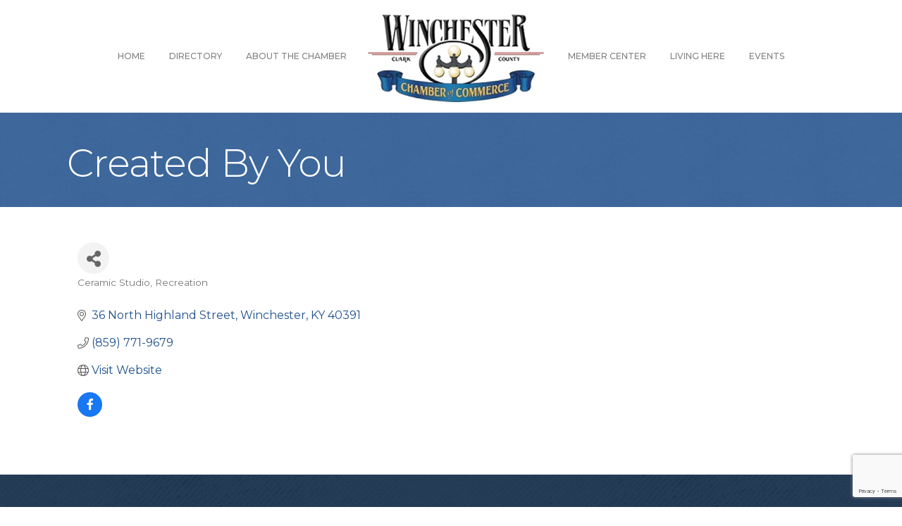

--- FILE ---
content_type: text/html; charset=utf-8
request_url: https://www.google.com/recaptcha/enterprise/anchor?ar=1&k=6LfI_T8rAAAAAMkWHrLP_GfSf3tLy9tKa839wcWa&co=aHR0cHM6Ly9idXNpbmVzcy53aW5jaGVzdGVya3ljaGFtYmVyLmNvbTo0NDM.&hl=en&v=N67nZn4AqZkNcbeMu4prBgzg&size=invisible&anchor-ms=20000&execute-ms=30000&cb=qeut01wy92a9
body_size: 48833
content:
<!DOCTYPE HTML><html dir="ltr" lang="en"><head><meta http-equiv="Content-Type" content="text/html; charset=UTF-8">
<meta http-equiv="X-UA-Compatible" content="IE=edge">
<title>reCAPTCHA</title>
<style type="text/css">
/* cyrillic-ext */
@font-face {
  font-family: 'Roboto';
  font-style: normal;
  font-weight: 400;
  font-stretch: 100%;
  src: url(//fonts.gstatic.com/s/roboto/v48/KFO7CnqEu92Fr1ME7kSn66aGLdTylUAMa3GUBHMdazTgWw.woff2) format('woff2');
  unicode-range: U+0460-052F, U+1C80-1C8A, U+20B4, U+2DE0-2DFF, U+A640-A69F, U+FE2E-FE2F;
}
/* cyrillic */
@font-face {
  font-family: 'Roboto';
  font-style: normal;
  font-weight: 400;
  font-stretch: 100%;
  src: url(//fonts.gstatic.com/s/roboto/v48/KFO7CnqEu92Fr1ME7kSn66aGLdTylUAMa3iUBHMdazTgWw.woff2) format('woff2');
  unicode-range: U+0301, U+0400-045F, U+0490-0491, U+04B0-04B1, U+2116;
}
/* greek-ext */
@font-face {
  font-family: 'Roboto';
  font-style: normal;
  font-weight: 400;
  font-stretch: 100%;
  src: url(//fonts.gstatic.com/s/roboto/v48/KFO7CnqEu92Fr1ME7kSn66aGLdTylUAMa3CUBHMdazTgWw.woff2) format('woff2');
  unicode-range: U+1F00-1FFF;
}
/* greek */
@font-face {
  font-family: 'Roboto';
  font-style: normal;
  font-weight: 400;
  font-stretch: 100%;
  src: url(//fonts.gstatic.com/s/roboto/v48/KFO7CnqEu92Fr1ME7kSn66aGLdTylUAMa3-UBHMdazTgWw.woff2) format('woff2');
  unicode-range: U+0370-0377, U+037A-037F, U+0384-038A, U+038C, U+038E-03A1, U+03A3-03FF;
}
/* math */
@font-face {
  font-family: 'Roboto';
  font-style: normal;
  font-weight: 400;
  font-stretch: 100%;
  src: url(//fonts.gstatic.com/s/roboto/v48/KFO7CnqEu92Fr1ME7kSn66aGLdTylUAMawCUBHMdazTgWw.woff2) format('woff2');
  unicode-range: U+0302-0303, U+0305, U+0307-0308, U+0310, U+0312, U+0315, U+031A, U+0326-0327, U+032C, U+032F-0330, U+0332-0333, U+0338, U+033A, U+0346, U+034D, U+0391-03A1, U+03A3-03A9, U+03B1-03C9, U+03D1, U+03D5-03D6, U+03F0-03F1, U+03F4-03F5, U+2016-2017, U+2034-2038, U+203C, U+2040, U+2043, U+2047, U+2050, U+2057, U+205F, U+2070-2071, U+2074-208E, U+2090-209C, U+20D0-20DC, U+20E1, U+20E5-20EF, U+2100-2112, U+2114-2115, U+2117-2121, U+2123-214F, U+2190, U+2192, U+2194-21AE, U+21B0-21E5, U+21F1-21F2, U+21F4-2211, U+2213-2214, U+2216-22FF, U+2308-230B, U+2310, U+2319, U+231C-2321, U+2336-237A, U+237C, U+2395, U+239B-23B7, U+23D0, U+23DC-23E1, U+2474-2475, U+25AF, U+25B3, U+25B7, U+25BD, U+25C1, U+25CA, U+25CC, U+25FB, U+266D-266F, U+27C0-27FF, U+2900-2AFF, U+2B0E-2B11, U+2B30-2B4C, U+2BFE, U+3030, U+FF5B, U+FF5D, U+1D400-1D7FF, U+1EE00-1EEFF;
}
/* symbols */
@font-face {
  font-family: 'Roboto';
  font-style: normal;
  font-weight: 400;
  font-stretch: 100%;
  src: url(//fonts.gstatic.com/s/roboto/v48/KFO7CnqEu92Fr1ME7kSn66aGLdTylUAMaxKUBHMdazTgWw.woff2) format('woff2');
  unicode-range: U+0001-000C, U+000E-001F, U+007F-009F, U+20DD-20E0, U+20E2-20E4, U+2150-218F, U+2190, U+2192, U+2194-2199, U+21AF, U+21E6-21F0, U+21F3, U+2218-2219, U+2299, U+22C4-22C6, U+2300-243F, U+2440-244A, U+2460-24FF, U+25A0-27BF, U+2800-28FF, U+2921-2922, U+2981, U+29BF, U+29EB, U+2B00-2BFF, U+4DC0-4DFF, U+FFF9-FFFB, U+10140-1018E, U+10190-1019C, U+101A0, U+101D0-101FD, U+102E0-102FB, U+10E60-10E7E, U+1D2C0-1D2D3, U+1D2E0-1D37F, U+1F000-1F0FF, U+1F100-1F1AD, U+1F1E6-1F1FF, U+1F30D-1F30F, U+1F315, U+1F31C, U+1F31E, U+1F320-1F32C, U+1F336, U+1F378, U+1F37D, U+1F382, U+1F393-1F39F, U+1F3A7-1F3A8, U+1F3AC-1F3AF, U+1F3C2, U+1F3C4-1F3C6, U+1F3CA-1F3CE, U+1F3D4-1F3E0, U+1F3ED, U+1F3F1-1F3F3, U+1F3F5-1F3F7, U+1F408, U+1F415, U+1F41F, U+1F426, U+1F43F, U+1F441-1F442, U+1F444, U+1F446-1F449, U+1F44C-1F44E, U+1F453, U+1F46A, U+1F47D, U+1F4A3, U+1F4B0, U+1F4B3, U+1F4B9, U+1F4BB, U+1F4BF, U+1F4C8-1F4CB, U+1F4D6, U+1F4DA, U+1F4DF, U+1F4E3-1F4E6, U+1F4EA-1F4ED, U+1F4F7, U+1F4F9-1F4FB, U+1F4FD-1F4FE, U+1F503, U+1F507-1F50B, U+1F50D, U+1F512-1F513, U+1F53E-1F54A, U+1F54F-1F5FA, U+1F610, U+1F650-1F67F, U+1F687, U+1F68D, U+1F691, U+1F694, U+1F698, U+1F6AD, U+1F6B2, U+1F6B9-1F6BA, U+1F6BC, U+1F6C6-1F6CF, U+1F6D3-1F6D7, U+1F6E0-1F6EA, U+1F6F0-1F6F3, U+1F6F7-1F6FC, U+1F700-1F7FF, U+1F800-1F80B, U+1F810-1F847, U+1F850-1F859, U+1F860-1F887, U+1F890-1F8AD, U+1F8B0-1F8BB, U+1F8C0-1F8C1, U+1F900-1F90B, U+1F93B, U+1F946, U+1F984, U+1F996, U+1F9E9, U+1FA00-1FA6F, U+1FA70-1FA7C, U+1FA80-1FA89, U+1FA8F-1FAC6, U+1FACE-1FADC, U+1FADF-1FAE9, U+1FAF0-1FAF8, U+1FB00-1FBFF;
}
/* vietnamese */
@font-face {
  font-family: 'Roboto';
  font-style: normal;
  font-weight: 400;
  font-stretch: 100%;
  src: url(//fonts.gstatic.com/s/roboto/v48/KFO7CnqEu92Fr1ME7kSn66aGLdTylUAMa3OUBHMdazTgWw.woff2) format('woff2');
  unicode-range: U+0102-0103, U+0110-0111, U+0128-0129, U+0168-0169, U+01A0-01A1, U+01AF-01B0, U+0300-0301, U+0303-0304, U+0308-0309, U+0323, U+0329, U+1EA0-1EF9, U+20AB;
}
/* latin-ext */
@font-face {
  font-family: 'Roboto';
  font-style: normal;
  font-weight: 400;
  font-stretch: 100%;
  src: url(//fonts.gstatic.com/s/roboto/v48/KFO7CnqEu92Fr1ME7kSn66aGLdTylUAMa3KUBHMdazTgWw.woff2) format('woff2');
  unicode-range: U+0100-02BA, U+02BD-02C5, U+02C7-02CC, U+02CE-02D7, U+02DD-02FF, U+0304, U+0308, U+0329, U+1D00-1DBF, U+1E00-1E9F, U+1EF2-1EFF, U+2020, U+20A0-20AB, U+20AD-20C0, U+2113, U+2C60-2C7F, U+A720-A7FF;
}
/* latin */
@font-face {
  font-family: 'Roboto';
  font-style: normal;
  font-weight: 400;
  font-stretch: 100%;
  src: url(//fonts.gstatic.com/s/roboto/v48/KFO7CnqEu92Fr1ME7kSn66aGLdTylUAMa3yUBHMdazQ.woff2) format('woff2');
  unicode-range: U+0000-00FF, U+0131, U+0152-0153, U+02BB-02BC, U+02C6, U+02DA, U+02DC, U+0304, U+0308, U+0329, U+2000-206F, U+20AC, U+2122, U+2191, U+2193, U+2212, U+2215, U+FEFF, U+FFFD;
}
/* cyrillic-ext */
@font-face {
  font-family: 'Roboto';
  font-style: normal;
  font-weight: 500;
  font-stretch: 100%;
  src: url(//fonts.gstatic.com/s/roboto/v48/KFO7CnqEu92Fr1ME7kSn66aGLdTylUAMa3GUBHMdazTgWw.woff2) format('woff2');
  unicode-range: U+0460-052F, U+1C80-1C8A, U+20B4, U+2DE0-2DFF, U+A640-A69F, U+FE2E-FE2F;
}
/* cyrillic */
@font-face {
  font-family: 'Roboto';
  font-style: normal;
  font-weight: 500;
  font-stretch: 100%;
  src: url(//fonts.gstatic.com/s/roboto/v48/KFO7CnqEu92Fr1ME7kSn66aGLdTylUAMa3iUBHMdazTgWw.woff2) format('woff2');
  unicode-range: U+0301, U+0400-045F, U+0490-0491, U+04B0-04B1, U+2116;
}
/* greek-ext */
@font-face {
  font-family: 'Roboto';
  font-style: normal;
  font-weight: 500;
  font-stretch: 100%;
  src: url(//fonts.gstatic.com/s/roboto/v48/KFO7CnqEu92Fr1ME7kSn66aGLdTylUAMa3CUBHMdazTgWw.woff2) format('woff2');
  unicode-range: U+1F00-1FFF;
}
/* greek */
@font-face {
  font-family: 'Roboto';
  font-style: normal;
  font-weight: 500;
  font-stretch: 100%;
  src: url(//fonts.gstatic.com/s/roboto/v48/KFO7CnqEu92Fr1ME7kSn66aGLdTylUAMa3-UBHMdazTgWw.woff2) format('woff2');
  unicode-range: U+0370-0377, U+037A-037F, U+0384-038A, U+038C, U+038E-03A1, U+03A3-03FF;
}
/* math */
@font-face {
  font-family: 'Roboto';
  font-style: normal;
  font-weight: 500;
  font-stretch: 100%;
  src: url(//fonts.gstatic.com/s/roboto/v48/KFO7CnqEu92Fr1ME7kSn66aGLdTylUAMawCUBHMdazTgWw.woff2) format('woff2');
  unicode-range: U+0302-0303, U+0305, U+0307-0308, U+0310, U+0312, U+0315, U+031A, U+0326-0327, U+032C, U+032F-0330, U+0332-0333, U+0338, U+033A, U+0346, U+034D, U+0391-03A1, U+03A3-03A9, U+03B1-03C9, U+03D1, U+03D5-03D6, U+03F0-03F1, U+03F4-03F5, U+2016-2017, U+2034-2038, U+203C, U+2040, U+2043, U+2047, U+2050, U+2057, U+205F, U+2070-2071, U+2074-208E, U+2090-209C, U+20D0-20DC, U+20E1, U+20E5-20EF, U+2100-2112, U+2114-2115, U+2117-2121, U+2123-214F, U+2190, U+2192, U+2194-21AE, U+21B0-21E5, U+21F1-21F2, U+21F4-2211, U+2213-2214, U+2216-22FF, U+2308-230B, U+2310, U+2319, U+231C-2321, U+2336-237A, U+237C, U+2395, U+239B-23B7, U+23D0, U+23DC-23E1, U+2474-2475, U+25AF, U+25B3, U+25B7, U+25BD, U+25C1, U+25CA, U+25CC, U+25FB, U+266D-266F, U+27C0-27FF, U+2900-2AFF, U+2B0E-2B11, U+2B30-2B4C, U+2BFE, U+3030, U+FF5B, U+FF5D, U+1D400-1D7FF, U+1EE00-1EEFF;
}
/* symbols */
@font-face {
  font-family: 'Roboto';
  font-style: normal;
  font-weight: 500;
  font-stretch: 100%;
  src: url(//fonts.gstatic.com/s/roboto/v48/KFO7CnqEu92Fr1ME7kSn66aGLdTylUAMaxKUBHMdazTgWw.woff2) format('woff2');
  unicode-range: U+0001-000C, U+000E-001F, U+007F-009F, U+20DD-20E0, U+20E2-20E4, U+2150-218F, U+2190, U+2192, U+2194-2199, U+21AF, U+21E6-21F0, U+21F3, U+2218-2219, U+2299, U+22C4-22C6, U+2300-243F, U+2440-244A, U+2460-24FF, U+25A0-27BF, U+2800-28FF, U+2921-2922, U+2981, U+29BF, U+29EB, U+2B00-2BFF, U+4DC0-4DFF, U+FFF9-FFFB, U+10140-1018E, U+10190-1019C, U+101A0, U+101D0-101FD, U+102E0-102FB, U+10E60-10E7E, U+1D2C0-1D2D3, U+1D2E0-1D37F, U+1F000-1F0FF, U+1F100-1F1AD, U+1F1E6-1F1FF, U+1F30D-1F30F, U+1F315, U+1F31C, U+1F31E, U+1F320-1F32C, U+1F336, U+1F378, U+1F37D, U+1F382, U+1F393-1F39F, U+1F3A7-1F3A8, U+1F3AC-1F3AF, U+1F3C2, U+1F3C4-1F3C6, U+1F3CA-1F3CE, U+1F3D4-1F3E0, U+1F3ED, U+1F3F1-1F3F3, U+1F3F5-1F3F7, U+1F408, U+1F415, U+1F41F, U+1F426, U+1F43F, U+1F441-1F442, U+1F444, U+1F446-1F449, U+1F44C-1F44E, U+1F453, U+1F46A, U+1F47D, U+1F4A3, U+1F4B0, U+1F4B3, U+1F4B9, U+1F4BB, U+1F4BF, U+1F4C8-1F4CB, U+1F4D6, U+1F4DA, U+1F4DF, U+1F4E3-1F4E6, U+1F4EA-1F4ED, U+1F4F7, U+1F4F9-1F4FB, U+1F4FD-1F4FE, U+1F503, U+1F507-1F50B, U+1F50D, U+1F512-1F513, U+1F53E-1F54A, U+1F54F-1F5FA, U+1F610, U+1F650-1F67F, U+1F687, U+1F68D, U+1F691, U+1F694, U+1F698, U+1F6AD, U+1F6B2, U+1F6B9-1F6BA, U+1F6BC, U+1F6C6-1F6CF, U+1F6D3-1F6D7, U+1F6E0-1F6EA, U+1F6F0-1F6F3, U+1F6F7-1F6FC, U+1F700-1F7FF, U+1F800-1F80B, U+1F810-1F847, U+1F850-1F859, U+1F860-1F887, U+1F890-1F8AD, U+1F8B0-1F8BB, U+1F8C0-1F8C1, U+1F900-1F90B, U+1F93B, U+1F946, U+1F984, U+1F996, U+1F9E9, U+1FA00-1FA6F, U+1FA70-1FA7C, U+1FA80-1FA89, U+1FA8F-1FAC6, U+1FACE-1FADC, U+1FADF-1FAE9, U+1FAF0-1FAF8, U+1FB00-1FBFF;
}
/* vietnamese */
@font-face {
  font-family: 'Roboto';
  font-style: normal;
  font-weight: 500;
  font-stretch: 100%;
  src: url(//fonts.gstatic.com/s/roboto/v48/KFO7CnqEu92Fr1ME7kSn66aGLdTylUAMa3OUBHMdazTgWw.woff2) format('woff2');
  unicode-range: U+0102-0103, U+0110-0111, U+0128-0129, U+0168-0169, U+01A0-01A1, U+01AF-01B0, U+0300-0301, U+0303-0304, U+0308-0309, U+0323, U+0329, U+1EA0-1EF9, U+20AB;
}
/* latin-ext */
@font-face {
  font-family: 'Roboto';
  font-style: normal;
  font-weight: 500;
  font-stretch: 100%;
  src: url(//fonts.gstatic.com/s/roboto/v48/KFO7CnqEu92Fr1ME7kSn66aGLdTylUAMa3KUBHMdazTgWw.woff2) format('woff2');
  unicode-range: U+0100-02BA, U+02BD-02C5, U+02C7-02CC, U+02CE-02D7, U+02DD-02FF, U+0304, U+0308, U+0329, U+1D00-1DBF, U+1E00-1E9F, U+1EF2-1EFF, U+2020, U+20A0-20AB, U+20AD-20C0, U+2113, U+2C60-2C7F, U+A720-A7FF;
}
/* latin */
@font-face {
  font-family: 'Roboto';
  font-style: normal;
  font-weight: 500;
  font-stretch: 100%;
  src: url(//fonts.gstatic.com/s/roboto/v48/KFO7CnqEu92Fr1ME7kSn66aGLdTylUAMa3yUBHMdazQ.woff2) format('woff2');
  unicode-range: U+0000-00FF, U+0131, U+0152-0153, U+02BB-02BC, U+02C6, U+02DA, U+02DC, U+0304, U+0308, U+0329, U+2000-206F, U+20AC, U+2122, U+2191, U+2193, U+2212, U+2215, U+FEFF, U+FFFD;
}
/* cyrillic-ext */
@font-face {
  font-family: 'Roboto';
  font-style: normal;
  font-weight: 900;
  font-stretch: 100%;
  src: url(//fonts.gstatic.com/s/roboto/v48/KFO7CnqEu92Fr1ME7kSn66aGLdTylUAMa3GUBHMdazTgWw.woff2) format('woff2');
  unicode-range: U+0460-052F, U+1C80-1C8A, U+20B4, U+2DE0-2DFF, U+A640-A69F, U+FE2E-FE2F;
}
/* cyrillic */
@font-face {
  font-family: 'Roboto';
  font-style: normal;
  font-weight: 900;
  font-stretch: 100%;
  src: url(//fonts.gstatic.com/s/roboto/v48/KFO7CnqEu92Fr1ME7kSn66aGLdTylUAMa3iUBHMdazTgWw.woff2) format('woff2');
  unicode-range: U+0301, U+0400-045F, U+0490-0491, U+04B0-04B1, U+2116;
}
/* greek-ext */
@font-face {
  font-family: 'Roboto';
  font-style: normal;
  font-weight: 900;
  font-stretch: 100%;
  src: url(//fonts.gstatic.com/s/roboto/v48/KFO7CnqEu92Fr1ME7kSn66aGLdTylUAMa3CUBHMdazTgWw.woff2) format('woff2');
  unicode-range: U+1F00-1FFF;
}
/* greek */
@font-face {
  font-family: 'Roboto';
  font-style: normal;
  font-weight: 900;
  font-stretch: 100%;
  src: url(//fonts.gstatic.com/s/roboto/v48/KFO7CnqEu92Fr1ME7kSn66aGLdTylUAMa3-UBHMdazTgWw.woff2) format('woff2');
  unicode-range: U+0370-0377, U+037A-037F, U+0384-038A, U+038C, U+038E-03A1, U+03A3-03FF;
}
/* math */
@font-face {
  font-family: 'Roboto';
  font-style: normal;
  font-weight: 900;
  font-stretch: 100%;
  src: url(//fonts.gstatic.com/s/roboto/v48/KFO7CnqEu92Fr1ME7kSn66aGLdTylUAMawCUBHMdazTgWw.woff2) format('woff2');
  unicode-range: U+0302-0303, U+0305, U+0307-0308, U+0310, U+0312, U+0315, U+031A, U+0326-0327, U+032C, U+032F-0330, U+0332-0333, U+0338, U+033A, U+0346, U+034D, U+0391-03A1, U+03A3-03A9, U+03B1-03C9, U+03D1, U+03D5-03D6, U+03F0-03F1, U+03F4-03F5, U+2016-2017, U+2034-2038, U+203C, U+2040, U+2043, U+2047, U+2050, U+2057, U+205F, U+2070-2071, U+2074-208E, U+2090-209C, U+20D0-20DC, U+20E1, U+20E5-20EF, U+2100-2112, U+2114-2115, U+2117-2121, U+2123-214F, U+2190, U+2192, U+2194-21AE, U+21B0-21E5, U+21F1-21F2, U+21F4-2211, U+2213-2214, U+2216-22FF, U+2308-230B, U+2310, U+2319, U+231C-2321, U+2336-237A, U+237C, U+2395, U+239B-23B7, U+23D0, U+23DC-23E1, U+2474-2475, U+25AF, U+25B3, U+25B7, U+25BD, U+25C1, U+25CA, U+25CC, U+25FB, U+266D-266F, U+27C0-27FF, U+2900-2AFF, U+2B0E-2B11, U+2B30-2B4C, U+2BFE, U+3030, U+FF5B, U+FF5D, U+1D400-1D7FF, U+1EE00-1EEFF;
}
/* symbols */
@font-face {
  font-family: 'Roboto';
  font-style: normal;
  font-weight: 900;
  font-stretch: 100%;
  src: url(//fonts.gstatic.com/s/roboto/v48/KFO7CnqEu92Fr1ME7kSn66aGLdTylUAMaxKUBHMdazTgWw.woff2) format('woff2');
  unicode-range: U+0001-000C, U+000E-001F, U+007F-009F, U+20DD-20E0, U+20E2-20E4, U+2150-218F, U+2190, U+2192, U+2194-2199, U+21AF, U+21E6-21F0, U+21F3, U+2218-2219, U+2299, U+22C4-22C6, U+2300-243F, U+2440-244A, U+2460-24FF, U+25A0-27BF, U+2800-28FF, U+2921-2922, U+2981, U+29BF, U+29EB, U+2B00-2BFF, U+4DC0-4DFF, U+FFF9-FFFB, U+10140-1018E, U+10190-1019C, U+101A0, U+101D0-101FD, U+102E0-102FB, U+10E60-10E7E, U+1D2C0-1D2D3, U+1D2E0-1D37F, U+1F000-1F0FF, U+1F100-1F1AD, U+1F1E6-1F1FF, U+1F30D-1F30F, U+1F315, U+1F31C, U+1F31E, U+1F320-1F32C, U+1F336, U+1F378, U+1F37D, U+1F382, U+1F393-1F39F, U+1F3A7-1F3A8, U+1F3AC-1F3AF, U+1F3C2, U+1F3C4-1F3C6, U+1F3CA-1F3CE, U+1F3D4-1F3E0, U+1F3ED, U+1F3F1-1F3F3, U+1F3F5-1F3F7, U+1F408, U+1F415, U+1F41F, U+1F426, U+1F43F, U+1F441-1F442, U+1F444, U+1F446-1F449, U+1F44C-1F44E, U+1F453, U+1F46A, U+1F47D, U+1F4A3, U+1F4B0, U+1F4B3, U+1F4B9, U+1F4BB, U+1F4BF, U+1F4C8-1F4CB, U+1F4D6, U+1F4DA, U+1F4DF, U+1F4E3-1F4E6, U+1F4EA-1F4ED, U+1F4F7, U+1F4F9-1F4FB, U+1F4FD-1F4FE, U+1F503, U+1F507-1F50B, U+1F50D, U+1F512-1F513, U+1F53E-1F54A, U+1F54F-1F5FA, U+1F610, U+1F650-1F67F, U+1F687, U+1F68D, U+1F691, U+1F694, U+1F698, U+1F6AD, U+1F6B2, U+1F6B9-1F6BA, U+1F6BC, U+1F6C6-1F6CF, U+1F6D3-1F6D7, U+1F6E0-1F6EA, U+1F6F0-1F6F3, U+1F6F7-1F6FC, U+1F700-1F7FF, U+1F800-1F80B, U+1F810-1F847, U+1F850-1F859, U+1F860-1F887, U+1F890-1F8AD, U+1F8B0-1F8BB, U+1F8C0-1F8C1, U+1F900-1F90B, U+1F93B, U+1F946, U+1F984, U+1F996, U+1F9E9, U+1FA00-1FA6F, U+1FA70-1FA7C, U+1FA80-1FA89, U+1FA8F-1FAC6, U+1FACE-1FADC, U+1FADF-1FAE9, U+1FAF0-1FAF8, U+1FB00-1FBFF;
}
/* vietnamese */
@font-face {
  font-family: 'Roboto';
  font-style: normal;
  font-weight: 900;
  font-stretch: 100%;
  src: url(//fonts.gstatic.com/s/roboto/v48/KFO7CnqEu92Fr1ME7kSn66aGLdTylUAMa3OUBHMdazTgWw.woff2) format('woff2');
  unicode-range: U+0102-0103, U+0110-0111, U+0128-0129, U+0168-0169, U+01A0-01A1, U+01AF-01B0, U+0300-0301, U+0303-0304, U+0308-0309, U+0323, U+0329, U+1EA0-1EF9, U+20AB;
}
/* latin-ext */
@font-face {
  font-family: 'Roboto';
  font-style: normal;
  font-weight: 900;
  font-stretch: 100%;
  src: url(//fonts.gstatic.com/s/roboto/v48/KFO7CnqEu92Fr1ME7kSn66aGLdTylUAMa3KUBHMdazTgWw.woff2) format('woff2');
  unicode-range: U+0100-02BA, U+02BD-02C5, U+02C7-02CC, U+02CE-02D7, U+02DD-02FF, U+0304, U+0308, U+0329, U+1D00-1DBF, U+1E00-1E9F, U+1EF2-1EFF, U+2020, U+20A0-20AB, U+20AD-20C0, U+2113, U+2C60-2C7F, U+A720-A7FF;
}
/* latin */
@font-face {
  font-family: 'Roboto';
  font-style: normal;
  font-weight: 900;
  font-stretch: 100%;
  src: url(//fonts.gstatic.com/s/roboto/v48/KFO7CnqEu92Fr1ME7kSn66aGLdTylUAMa3yUBHMdazQ.woff2) format('woff2');
  unicode-range: U+0000-00FF, U+0131, U+0152-0153, U+02BB-02BC, U+02C6, U+02DA, U+02DC, U+0304, U+0308, U+0329, U+2000-206F, U+20AC, U+2122, U+2191, U+2193, U+2212, U+2215, U+FEFF, U+FFFD;
}

</style>
<link rel="stylesheet" type="text/css" href="https://www.gstatic.com/recaptcha/releases/N67nZn4AqZkNcbeMu4prBgzg/styles__ltr.css">
<script nonce="a57e25ED2FclivANbVRgfg" type="text/javascript">window['__recaptcha_api'] = 'https://www.google.com/recaptcha/enterprise/';</script>
<script type="text/javascript" src="https://www.gstatic.com/recaptcha/releases/N67nZn4AqZkNcbeMu4prBgzg/recaptcha__en.js" nonce="a57e25ED2FclivANbVRgfg">
      
    </script></head>
<body><div id="rc-anchor-alert" class="rc-anchor-alert"></div>
<input type="hidden" id="recaptcha-token" value="[base64]">
<script type="text/javascript" nonce="a57e25ED2FclivANbVRgfg">
      recaptcha.anchor.Main.init("[\x22ainput\x22,[\x22bgdata\x22,\x22\x22,\[base64]/[base64]/[base64]/[base64]/[base64]/UltsKytdPUU6KEU8MjA0OD9SW2wrK109RT4+NnwxOTI6KChFJjY0NTEyKT09NTUyOTYmJk0rMTxjLmxlbmd0aCYmKGMuY2hhckNvZGVBdChNKzEpJjY0NTEyKT09NTYzMjA/[base64]/[base64]/[base64]/[base64]/[base64]/[base64]/[base64]\x22,\[base64]\\u003d\\u003d\x22,\x22wr3Cl8KTDMKMw6HCmB/DhMOuZ8OZQncOHiogJMKRwqDCkhwJw5jCvEnCoDfCuBt/wpnDlcKCw6dOImstw4HCvkHDnMKoDFw+w6BUf8KRw4EMwrJxw7/DhFHDgG92w4UzwrMpw5XDj8ODwr/Dl8KOw5InKcKCw47Ciz7DisOrR0PCtXrCpcO9EQzCucK5akPCqMOtwp0UIDoWwqXDgnA7dsOtScOSwovCvyPCmcK0WcOywp/DpiNnCQHCsxvDqMKiwrdCwqjCtcOQwqLDvwPDiMKcw5TCkxQ3wq3CgQvDk8KHPSMNCTrDgcOMdgLDsMKTwrcew5nCjko6w5Rsw67Cqg/[base64]/CjsKPdUwdw7vCvsKowrVRO8Onwp9XViTChEcyw5nCuMO1w6DDrF07fR/CqkllwrkGD8OcwpHCtgHDjsOcw48VwqQcw5BDw4wOwpbDlsOjw7XCr8OCM8Kuw7J1w5fCtisqb8OzJ8Klw6LDpMKcwpfDgsKFbcKZw67Crw9mwqNvwrNDZh/DjEzDhBVbeC0Gw55fJ8O3EcKWw6lGLsKfL8ObQxQNw77CksKFw4fDgHHDiA/[base64]/DgxPCicOgwrbCvCFFPcKNPsO2wpjDg1bCjkLCqcKfCkgLw4xyC2PDosO1SsOtw47Dl1LCtsKXw7w8T1Vkw5zCjcO0wqcjw5XDn1/DmCfDlVMpw6bDi8K6w4/[base64]/DtERaw7JpwrfCqmNkwrvCgVTDusK3w4h9w43DusOewocScMOOAcOlwoDDmMKjwrVld24qw5hiwr3DsQ/CogUmfBILMl/CnMKtccKQwo9HI8OxSMKUaTpiasO5DTAtwrBkw7c6ZcKbe8OwwrzClSvDowlUQMK3woXDvCs0TMKQJMOOWFIWw5PChsO+Ok/DhcK3w7ggATnDoMKKw5dgf8KHXC3Dr1BJwrxww4zDrsKGdsO/[base64]/CnQkDJFHCocOqwqpJMkwnw7RRw5NhfMKhw6rCv0s6w4Q0CF3DnMKQw7pTw6XDsMKZXsKvZChAKBh+XsOnwoLCpMK1Zzxiw7o5w7LDlsOww50Pwq/DtAcww6PDqjDDmEPCpsKBwoYLwqbCkcOgwrEDw7bDvMOHw63Du8KqQ8OoMEHDskQzwprCmMKZwpRpwr/DicO8w5kkGjXDl8OXw5cFwo91wpbCuDNlwroBwojDrR1qw5wAbW/CusKwwpgCD09Qwo/CksOGS1h5LcKVwos0w4xEaR9bd8OWwroHIUhrTzAWwp8FWsOOw4APwpEUw7/[base64]/DvU8kw5fDo0QLY8K3a2xJw7DCucOdw77DsMKULlrCqBklA8OaI8KfQsOjw6FmLhjDuMO/w5rDr8OKworCvcK3w4c5MMKZwovDssOUdifCqsKjR8O9w5RrwpfDrcKEwoJpEcOaZ8KfwpAlwprCgsK8SlbDssKZw7jDi0gtwqI3esKcwqFBU1HDgMK8JWpsw6LCpHJGwp7DqVDCujfDhjDCoQ9Mwo3DncKAwo/CiMOUwo0+Y8OFQsOrY8K0OWjCpMKWBypDworDs1lPwo81GgpcFV0Mw5HCqMOKwpTDq8KdwpZ4w6MSbTk5wq52VTjCscO4w77DqMK8w5zCoybDnk8Mw5/ClcOtK8OjTzXDkmLDrE7Co8KUZQ4jW0PCuHfDlsKlwqJTQAhmw5jDsGc4ZnTDsmfDlzJUXxbDn8O5SsOTRwAVwq1RCsKow5k/VVoaA8OqwpDCh8KdFRR8w4/DlsKJA3wlV8OdCMOrbQPCnW0gwrHDtMKfwpklLxLDqsKPJsKIWVjCgiPDgcKobkt5Bh3Cp8K8w6wrwpkpNsKMScObwpfCksOtU05IwqJOeMOnLMKMw5nCgUttN8KcwrljIwUGV8OHw6vCqlLDpsOuw47DgcK1w7HCg8KkAMK4Ry8jQlPDrMKLw5sSFcOvw6nCi2/[base64]/[base64]/Dk8Ksw5vCqDdwV8Oiw4DDi8KcS8OJJsOuVww6w797wobCjcK4w6rCqMO2K8OtwoJLwrk+eMO7woXDlVlqSsOlNMOlwrhLDSvDoFDDrFbDjxPCtMKww7Biw4fDjMO+w697Py7ChwbDgRtLw7oxbiHCsgvCucO/w6R8AX4Bw7vCrMOtw6nCv8KYNgk8w5wtwqNEBnt8ZcKaWjrCt8OqwqHCm8Kdw4HDrsOfwrLCqxXDisOtFRzCkiMKRmVswonDsMOyL8KoBsKHL0DDssKiw7QUSsKCInhTdcK9T8KdUh/DmkvDgMOww5bDi8OVecKHwrPDrsK/wqrDuXU8w7gfw5JNIGwYchtJwpfDoFLCvSHCpCLDoDvDr1zDvg3Dn8ONw5AvKFfDj1JkW8KkwqNJw5HDlcK5woViw7wvA8KfY8KAwoYaDMK8wrrDpMKEw5dLwoJsw50Kw4VXBsO+w4FTVR/DsAUzw6nCt17CnMOew5Y8NFvDv2VQw6F3wqVPO8OKaMOlwoAkw75yw5ZVwoxqWkrCrgrCjz7DvnlNw4rDq8KVB8OAw7vDscK6wpDDk8OEwq7DhcK1wqPDscO/[base64]/[base64]/CqER1w7AhSy5uw4LDocKCwofCiV7Dg0FZe8OmBMOPwo7CtcOIw5V3RmNSbgU1YcOeR8OIH8OUBGbCgcKJe8KjM8KdwpbDhg/Cvhp1Qxsjw4zDmcKNDhLCr8K+MUzCksK2UQvDuSzDnH3DmQ7CocOgw6t/w6PDl3RDaUfDo8O+csK9wpN4aGfCocOgDScxwqoIBWc2Okltw5fCkcOEwq5Swp7Dn8OlEMOLRsKCCTbDncKfFMOcB8OLw7tSfQnCj8OLFMKKIsKbwophMjB0wpvDoU0LN8OuwrLDisKnwrF0w6XCsh9MLhpFD8KMAsKcwrkawo0oP8KBN2Evwo/[base64]/CpV7CnmA5ccKHZsOfY8OYL8OuWsOxH8Krw43CqBHCrHzDpMKPRWrCkl3Cp8KaecK6wpHDtsO3w6gkw5zClXxMMUzCrMKPw7TDtBvDv8Ojwpk/OsOAD8KwFMKswqQ0wp/[base64]/CgMOGQcK5exggw77DvmPDtAsbKyLCjcOFwq14w7h0wo/CnlHCncO0fMKIwo4sKcO1KMKtw7/DnUEbIcKMRVjDvVPCsT8rZ8Ovw6vDsj4BdsKdwrlNEMOGZDjDusKAeMKHH8OjGQDCrcO3CcOAPWUqenLCgcKhA8K9w44rHVE1w7sfdMO6w7jDp8K3a8KbwqR9NA3DoGXDhF1fAMO5NMOPw43CswfDpMKrTMOWPEDDoMKAWFpJOjrDmnLDicOIw6fCtHXDv0p/w4t/fgITKV9wf8Orwq7DuRrCqTrDqcO4w7IZwoRtwr4ZfsK5TcOzw7hHKWIXbnbDgFcWfMOlw5F4wpvDtMK6CcOXw5nDhMO8woHDjsKoAsKPwocNd8OtwpjDucO3wq7CsMK6w4YwMcOdLMOSwpvClsKXw4d7w4/DhsOXVUkHASgFw7F5cSEjwq0mwqoCSSTDgcKrw7ROw5JUQDPDhMOuew3ChxcbwrPCmMO6eC/DuyI/[base64]/[base64]/DvsKRBC7CjTpKTcK6w5vDgcKpHMKmP8OUCS3CvcOCwr/DsC7DsDU4VcO+wq3Dv8KJwqNew7gGwobCi2XDsmt4LsOkw5rCi8KIBEl0TMOgwrtIwoDDq0TDvcKkQFtNw7k8wqx5F8KBSycZYsOhdsOAw73CmENLwrNGwpDDsGUXwrIEw6PDpMKTasKPw73Dmhpiw7NrEjMgw6DDhsK1w7vDmMK/AFXDgkfDjcKHfCYOb3TDicKhf8Ora0k3ZyI1Sk7DvMKJQCIUDEwow7jDpiHDqsKMw69aw7zCkWA8wpU+wpR2RVLDg8O8ScOWw7DCh8KOVcK6X8O2Eg98GQNECj51wojCp3TCt2g1Hi3DhcK7GW/Dg8KDRlfCiFwpZsKnFTvDg8OSw7nCrWwQJMKkOsOjw55Kwo/[base64]/IMOpPGzChsK2WTALaGIiRcOEZ3gkw5pfBsKUw5p4wo/CuSUMw67CgcK0w7vCt8KcUcKFK3sWZ0ktMxvCu8OqAWANBMKNdVzCpcK/w5PDqUw9w6DClsOoZGsCwpQ0KMKLZcK3ax/Cv8KiwoAdFRrDh8OoFMKUw6hgw4zDhknDpjjDmh0Mw4wNwpjCicOqwpYMc1LDisOzwpnDmgF1w6rCucKsA8KEw6jDhRLDicOVwrTChsKTwpnDoMOcwpjDolHDn8ORw6BxZz5Hw6bCuMOXw6rDqgg5GCzCpnhaGcKxM8O/[base64]/w59RwonCusKgw5PDscK8w7oOcMOkw7w8bMOEIgF8eGbCgU3CpgLDo8KuwqLCpsKfwo7ClAFANMOsRgzDj8KNwr1rZ3PDh1/[base64]/[base64]/[base64]/CvMKnJ2Y0w5XDjibClE7DrMOFK8OnJwoqw6LDumTDgBzDqxRGw61UEMOyw6jDmA1qw7ViwqgPfcKowpIzT3nDuyPDlcOlw496N8OOw5FLw7s7woU8w6oJwo9yw4PDjsKnT1vDiHppw7Nrwo/[base64]/DpsKuwp4Uw7zCvcOIZTvCiltOKxfDnABjw5BRFFvDkA/Cg8KVOGLDusK7w5MSKCBGHMO7KMKWwozCisK6woXCg2EIYHfCiMONBcKAwodZf1nCosKUwqrCoEExQknDg8OGR8KmwoPCkzcewrpCwoTCnsOsRcO2w43CpUfCjzEtw5vDqjEUwrzDtcK/wrXCjcKfWMO1wpjCgg7Cj0LCh1dWw6jDvFbCn8K/MnkAQMORwo7Dvg8+GRvDncK9GsKgwqzChBrDmMOGaMOREUYWeMOFXMKjehcyHcKOKMK1wrfCvsKuwrPDujIfw6x2w7HDrMOse8KXRcK4TsOzHcOiJMKuwqjDmT7DkX3DjC1QN8Kowp/Cm8O0wrnCuMK4eMOYwrXDgWEDMBzDgS/CnTVpA8OVw6DDkiTDtFg1FcOswr1Ywr5sABbCrVcXfMKQwpvDmsOvw4JERcKiB8Kmw7l1wociw7DDl8Kzwo4fbHbCp8KAwrsBwpMRD8OKJ8Ojw4HDhFIjfcO8WsKJw5DDosKCFyltwpDDiCjDp3bCiw1ORxAMPkXDpMOWGFdRwo/Cth7CnT3DqsOlwo/Ck8KcKTfCmQvCnCZkTXLCoWHCmhbDvsOVFxbCp8KTw6TDuSB+w69dwqjCojrChsOIPsOYw5bDmsOCwpjCtk9Dw6bDoEdWw6PCrMOSwqjClUdwwp/DtWjCqcK9EcO5wr3CmF5GwpV/eTnCqcKYwqBfwrFsUnpZw7XDkUIgwp97wpTCtDwpJjNCw4Uew5PCvmQOw7t9wrjDsgbDi8OuScOFw7/DlMOSIsOYw7RSH8O/wrBPw7YGw4bCicOHGGJ3wr/CuMOCwpAlw5HCoArCgsKmMiDCgjdcwqTCrMK8w6JZwplmWMKHbTx6I05pKsKZF8KFw60+Zz/Cv8KJWH3CuMKywq3Dl8KDwq4JVsKWd8KyLMO7MVE2w4Z2NTHDtsOPw6RSw7EIRgF5wqTCvTbDncOEwodQwpRrUMOkNsKnw5AVw4AfwrvDuh/DvMOFLy4Zw4/DoC3DmjDCkEbCgQ/DpDfDoMOGwpV6K8OUF0IWAMKsQsOBBDhVeVnCgSrCtcOaw7jCsnFkwoxyFHZhw6dLwpJQwqbDmVLCuRMawoEuZjLCkMKLwpvDgsKhHF4GesKdRyR7wqE1NMONRcOMI8KEwrJiwpvDl8Kbw6VMw4RuR8KOw63CsXvDtklHw7XCmsK4ZcK2wrpoLlLCjC/CgsKfBsOVKcK5KyHCnEQjNMKsw4bCvMOMwr58w67DvMKSf8OWbW9vWcK5Lwc2d3rCs8OCw4IuwqLDnjrDm8K6YsKkw6MUZMKlw6jCj8OBXw/Ckh7Cj8KebMKTw5bCqBnDug4xA8OLdcKwwqTDqBrDmsK5w5rDvMOQw4FVWRrCksKbOVEZNMK6wpkCwqUewq/DqH5+wpYcwonCmSY/f28+PiPChsOGJMOmcihXwqJzY8Obw5UUVsKuw6UEwrXDoCQge8KnSWlqBsOqVkbCs2rCocOdYCzDijoqw6xJfhlCw4/[base64]/[base64]/[base64]/Ci0vDgsODwp9iasOWwr5oFsOiZwnCphEawpR6V2fDqyDClDfDqsOzLMKOAHPDpcOnwrnDkUYFw7/[base64]/CsSlkEhjDhH3ColrDt8KqVcOuBxIhw6VXLmbCqsKFbMKvw6orw7sLw7Yawp/[base64]/CpsOewp/DiQbCh1dhwoliw5fDr8KcwrLDv8KQwqjChg/DoMOvAnxeZQBww6nDszfDocK+XMOoG8Opw7LCicOxGMKKw6/[base64]/w4JYd8Ohw6Ezw7ZUwr3CpsOgwoUMOEVfw4/Du8KzJ8KdUybCvAsXwqfCocK3wrNBIj0qw77DvsO/LgpiwrbCucKhY8OYwrnDiVFUU33CkcOrR8Ksw6HDsgbCsMObwrPDisOXGWwiY8Kmw4p1woLCssKgwrDClQvDkcKqw68idMOGwo0mEMKGw4x/LsKtIcK6w7VxKsKTGMOawpLDrVQnw5FswqgDwpFSNcOSw5Zhw6Ajw7dpw6nCq8Otwo1uCjXDr8OJw4ZZQMKgwps5wrgMwqjCsCDCgDwswojDosO7w7ZBw7UFCMOARsK9wrHCrgbCngLCiXvDmsOqAMOOdsKPG8KFLcOew71vw4/CgMK2w6DDvsOBw4PCr8KOaQ4KwrskacOcXRLDosK/PnLDlX1gTsKfBsK0TMKLw7t6w6oNw4xzw7pLPgAGTQTDqSIyw4TCuMKXQnDCiF7DssKCwrpcwrfDoFbDv8OtG8K3LD02XcKTYcO0bjfDkU7CtWVkOsOdw6XDrMKMw4nDkkvCq8Kmw7XDjmfDqhldw4IBw4Q7wptrw77DpcKuw6jDv8Opwp9/[base64]/CpsKrwrrCpMKTw5PDlcKNw7IMw5HCrDPCu8KCfMOfwpt9w6sCwrhYEcKEFwvDlk9vwp3Ds8K7F1HCoDB6wpI3G8ORw4vDiGzCr8KiZF/DvcKbU2PDi8OSMhHCtGPDp3kuasKMw6N+w4rDjS7DssKEwqzDvMKNWsOAwrdYwo7Dr8OIwqh1w4bCr8KzRcOtw6QwCMOIUAFww73Ct8KvwocGC3fDinbCtmg6ISZOw6nCpMO/[base64]/CpDPDnzMCSsOXwqYjMcKPeUrCohJWw6fCu8OTHcKXworCng/[base64]/Dt8KLw4V5w5rCisORw4hnA8O7woJ/wq7Dk8Otd1DCvSvDlcOiwpFmSE3Cq8OgNRLDucO4U8KlTCdOasKCw4jDqMKXGXjDjcOUwrURQgHDgsK6KG/[base64]/[base64]/[base64]/w6fCuEDDqzPCrMOsRMKDODQlT0/DikzDvMKrMCRYOS9+GUjCkzNpSlsmw4nCrcKgfcONOi1Kw5LDlF7ChBLDuMOKw4PCqT4SccOCwrMBdsK5YQHCl3DCn8KAwqdNwoDDq3bDucK8RFAiw4vDhcOlPMOIEcOkwoDDu1PCs0gFe0HCr8OLworDucKkNnfDmcOowo3Ci2xma1PCqcOZO8K2BkPDhcOMWsO/L1/DlcKdAMKOYFLDisKOMMO7w5Agw6l8wqTCp8KxPMK2w6h7w6dUbhLDqcKuNsOewqjCqMOTw55ow5HCrsK8J2YZw4DDn8OqwpIOw4/DkMKJwpgXwqzCt1LDhFVULjF9w5k4wpvCu3nDnAnChlwSNG0sP8OCGsOXw7bCuh/[base64]/NMKswpJPWA0eccKPw7d4OnEnMATDsQfDtcO9Z8OLw4IWw4M7Q8K1w4FodcObwrYpIh/Dr8KjZMOuw4vDosOSwozCt2jCqcOnwowkGsO1R8KNPwzCt2nChsK0E13Di8KfOMKULH7Dp8O+HTNtw7jDkcKXHMO8MhzCuyLCicK/wpfDnmIYWnRlwpkSwrxsw7TCmVvDrcK8wprDsz9VKzMRw4AELQUWIjTDjsOdbMOpZVdSQ2TDosKgZULDpcOBKnPCv8OeesO/[base64]/Dq8KewoIRwpTCssKLTFnCtxJ1wq3Dvg/CrU/CkMKwwpsWwpDCukzCuhpBb8OMw7DCncKUOg7CjMO/wpkcw5LCoBHCrMO2VsOLwoTDssKjwoUvMsOWCMOzw7/DqBTCqMOgwr3Cjl7DnSoiScO5A8K0YMK8w4ocwpzDpiMzNsK1w57CuHl9JcOKwq/[base64]/[base64]/Dsnowwo09C8Kfw6UZwqbCucKpw73CuzRrSsKyd8OqHwXCnQPDvMKkwr5LT8O8wq0TaMObw5VqwqFAc8KuWDjDmUvCg8O/Ni5HwottJw/[base64]/[base64]/CqV/CmRFnGD3CkcOrMnDCtsOxG8O2wrQDw5rDg3VCw4Maw6lCw6/Ci8O8TmPCr8KPw5zDnnHDtMOSw43DgMKHdcKjw57DoBQZNcOUw5ZTBEQ8woLDmRnDuS9XIBHDlw7CoBUDbcO/[base64]/w6LCtcOEw5LDtcO2OsKqFR8nwrlOBETDj8O1wohjw57DjkHDvG3CrMOQe8Ogw7www5NTU0XCqVzDgzRKdy/DqH/DtsOAJDXDlVBFw4zCgcOuw6XCnW5rw4JrDUPCozNbw5zDp8OZGcO4TwgfIFnCmAvCu8K6wqXDosOPwrXDtMOLwoFQwrrCvsOYej4nw5Zhw6DCo1rDpMOJw6RbG8OBw4E3AcK0w4paw4wwOEPDicKRG8O2ecOBwrjDucO+w6NtWlE9w6nCpEoaUT7Cp8OfOzlDwr/DrcKZw701ZcOqLGNpAcK2AMO+w6PCrMKUHMKWwq/DpsKwc8KsbcOiTQdfw7dQQTIYT8OqHEU1XhjCqMOpw5AOX1JZAcO2w5jCoSEiLD5aWsKWwoDCn8K1wpnDksKoVcOkwovClsOIXVLCqcKCwrvCscK3w5NyJsOkw4fConfCsWDCkcOkw7vCgn3Dk1pvH14iwrI/DcK0ecK1w58Lw44NwpvDrMKAw7xww6fDv2glw5ZMHcKhGinDgAJrw7tAwoRaSCHDiiEUwogpRMOgwooNFMOwwq0hw4xNSsKoT2sGCcObBsKAVGY1w6JVe2PDu8O/FcKrw4PCgA/DpX3Co8Ovw7jDoFZARsOnw7HCqsOhKcOowoh5wqfDnMONXsKfYMO8wrHDjcOdMhEswog/[base64]/[base64]/DkGrClTLDnwjCisOoF8OiOcOsw4TCp8KeZUrCl8Onw7kbZWLCjcOKPsKIMsO4b8OZRnXCoBLDngbDtSoyJFEaeycWw7Aew7/[base64]/DjcOSTHR7wr/Dq8KSa1XClT8OwrfDt3kkKXlSAFhAwphBezxowqvCm05kLGDDp3rCssOhw6BKw4fDlMOkAcOmw4ZNwonCvkhewpXDgBjCtSVKwppVw4VEPMO7cMOcBsKKwr9uwo/DunZHw6nDiwJlw4kRw797dMO4w7IJEMK7D8Oew4JLd8K3fHPCqxXDkcKmw6g9X8OYwqDDmSPDncKXVsKjMMKjw7t4PT11w6JcwqrChsOOwrRxwrFeN28BBRLCjcKuc8KhwrvCtsK0w5p2wogRTsK/F2TCoMKVw5HCqsOMwowiK8KQcynCisKkw4LDjStNO8KDcXbDhk7CqsOCG2Q/[base64]/w4rDmDFLw4Z5YsO6wq7CghglwqApwr7CrUfDrgE3w4HClzfDqQAVIMKYNBXCgixSE8K8O14VF8KGJ8K+STjCjxjDucOWRl4Fw7hbwrw5CsKyw7LDtMOZSGfChcKPw6sYw5QGwoBge0nCgMORwpszwpTDgTTCoRvCn8O/LsKnTTtDXiljw6HDvhwSw7XDs8KPw5vDsxFjEmPCnMORFMKOwolgWlUHTcOlEcOODntQU2zDpcOAa0Fbw5ZHwqwGLcKOw5HDlMK/F8OtwpgCY8OswpnCiULDmAFnA3JYd8Ozw7ZKwoJ0Z0oDw4TDvW/CusOjKMOnfzbClcKAw70rw6UxKcOjAXHDp1zCl8KGwqVcRsK7VU8VwpvCiMOOw4Nfw5LDlcK5ccODPwx3wqh2PCNVwoAuwrLCjCvCjAjCjcKUw7rDpMKebm/DoMK2YzxCw5zCvWUVwogJHQhmwpHCg8OCw7LDo8OkWcOaw7TCr8OBcsOdUcOGO8OZwpQia8Orb8KKIcKvQGrCkVHCnlvCh8OXIUTCqcKxfXPDjMO6DcORQsKUBsKkwp/DgzfDvsOnwogLGsKjesOHEUcPfMO+w53CncKWw4Uzwr/[base64]/[base64]/DsTxMdWHDmMOqwoZ8fMKgcMKlwrgJVMK+w5lqD2Azw5jDkcKkGAzDg8KEwqvDmsK4TQ19w6klOUZ1GSHDhHJdVG4CwqfDuEg9U1ZpUMOHwoHDiMKCw7bDvVcgHQLCn8OPecK6IMKaw5PCiBdLw6M1VgDCn144w5DCjSAlwr3DlX/Ct8K+VMOHw7pOwoFdwpIPwoRGwp1Yw4/CuTAEFMOOdMO0Nj3CmGrCqQQtSBk3woQmw78Qw4Bww7tnw4vCrsKEUsK5wr/Clg1cw7lrw4zCtQsRwr9Cw5vCosOxGzbCnxVDPsOBwqxUw48ew4nDskTDs8KDw70xPm50wp0xw6N4wokKKHAvw5/DjsK+DMOGw4zCq2c3wpUiWihAw4jClMKQw45zw6PDvT0Tw5fDpC5VY8OpQsO5w5HCkldCwozDtDE0XUbCuANQw7sfwrDCtzRNwoxuLAfCmcO+w5rChFDCl8Kdwq8HVcKlT8K3cRgEwojDvw3CjsKwUTZPaiksbgnCqz0MWngww7k/[base64]/CjMKiYlkLw70vwqt7KMObLE8hw4zDlMKCw6g1w5bDkiPDp8OtPjQGVDMbw6k9RMOkw5nDtAUfw5jCjS0WWjjDncK7w4jCmsO2wqAywrPDnyNBwo7Dv8ObNMKmw50LwoLDrHDDrMKMDnhnPsKEw4IzU1QZw4IkHkgSOsK6HsKvw73DscO2LDxnJw8bD8K8w6FewoNKOi/CkSQmw6HDnXcsw4ogw7bClGwQfUPCqsO1w65mL8OTwrbDknDDisOXwpPDjMOOXsOew4HDskN2wpYVXsKVw4bDmcOLWF1Zw4/DhlPDncO2BzHDucOrwo/DqMKQwrHDuzTDrsK2w6bDmFUuGXIMayJNNsKuN2sRZRhRNgnCsh3CkF94w6vDvhJ+HMOFw545wpDCsAPDjy3DhsK4wrtHdVJqbMOwUiTCi8OQASbCgMOww7l1wpo2McOnw4w8d8OLSnFXTsOiw4bDtC1Ew43CmgvDjWjCszfDqMK/wos+w77CuBnDhgx7w7MuwqjDksOkwrUgWE/DisKiUz1sb1FLwqxAB3fCp8OMc8KAGUNuwox/wpVaYMOLUMOWw5rDlcKnw6DDuBATbcKPFVbCu2BaPyEcw5ggcU4EecOKK0FlZUAeVGMFQzoTSsOGJhAGwo/[base64]/wo/DpcODwpfDt8KGwowWQ8KFw7XDssKyCcOZKcOGTz13OMOKw6LCpSslwoPDkXYvw5Nvw6zDsTtlMMK0KsKvHMKUO8KNwoYNAcOSWTTDtcORacKNw5c6LVrDqMKDw7TCvB7DoW05f3RqRlwtwpHDgkfDtg/[base64]/Ds8K4cQNYw4/DtkXCrHXCh1vCsUvDisOpw5gzwrdPw70yMEbCtTvDnzvDu8KWRCUkKMOReT5hfEXDmjk4MS7CmFteOcO2wqU9WjtTajDDu8K9Pk1/w6TDjSzDnMK6w5wQF3XDrcKPPjfDlRoHcsKwFHEow6vDh3LDgsKQw7xUwqQ5IMOnVVjCmsK3wolHB1/[base64]/[base64]/CtnQ0wr9PZMObwpNWYFbCqXnDqMOfTcKWe2UkMcOUwo0FworDhgZHLFAkAjxHwo7DpEkWw5QxwptrMlvDvsO5wq7ChCIiScKeEMKjwqsZe1EbwqkLMcKcesK/QXpBMxHDmMKuwoHCscKXZcO2w4nCjC5nwpnDn8KXTMKWwrxHwr/DrSAJwoPClcO1fMOCPMKtw6/CqcKRH8Kxw6wYwrrCtMKrY3JFwr/Ci2oxw4lOIkJ7wprDjDvChGDDq8OtQSTCrsKBbmthJBYOwqVdGx4+B8O1A2sMFxYddBt0DcKGNMO9DsOfKcKwwpNoPcOEMMKwQ3/DhMKCHAzCkmzDicOuX8KwDDpkEMK9ZlbDl8O0SsOgwoVFWsOIN07CkERqTMKewrjCrQ/[base64]/[base64]/DmlsiworCmcOKNjLCkzbCtMKAXcKqPD/DnsOaQG5fbTJcflYCwq/[base64]/w7tXw4LDrcKpejLDq8OuM8OFw6hFT8KbCTYUw7gHw7XCgcKsdhV6wpJ2wobCsAsQw6Z7HzBWE8KIGizCl8Otwr/[base64]/wp/CncOew4gyw6Fww4DCv8KtVnrDulbDoMKBwqIVw4EYasKZw7bDjBLDmcO5wqPDhMOEIkfDuMOqw7zCkQzCgsK0DXPCrEBcw6/CqMOsw4ZkR8O4wrPDkFhmwqxjw5/[base64]/DgsKdPsOsOcKtw58fw7c7SsOiaGwLwojDjsO8w43CisObaDMoEcK6V8Kcw7/DmsONJcK3YsKVwoNcHcOGR8O7ZcO6JcOkUcOkwrvCkBlJwpF6VcKeVHMeE8KDwprDkyrCsi1Fw5DCvmXCgMKfwoXDlhfCmsOhwq7DiMKoS8OzEAzCoMO0C8KZAR1teDVrNCvCtnoHw5TCoXbDqHXDhcO/[base64]/Dm25FQXN5CcOOdX3CmMKpw5F9Qi7ClMK+d8OxJDYswoVGcn5iOQYywql7ajo9w5wlw6BURMOZw79CV8OtwpzCiHhqTcKzwoLCt8KBQMOtRcOUaErDn8KMw7A2w4h/woZ4EsOMw5k9w7rCjcKzScKvLR/DocK7wo7CnMOGSMOpC8KFw5YrwroIb2IcwrnDsMOywoDCsybDgMOqw5x5w4DDsHPCshNXO8KPwoXDsyNdD1LCnXoVAMKpPMKCO8KeHUjDtk5Iwo3ChMKhMWLDu0IPUsOXdcKxw7AVYUfDnjwXw7PCrS8Hwq/DpENESMK7csK/PHHDrsKrwoPDtSHDhyw2C8Otw4XCgcO9FT7ChMK7CcOkw4MwU03Dm3IMw47DnnIIw5RIwqtFwoHDqcK4wqTCgzM+wo7CqgAJH8OJHw08KMOkB0tFwpI/w7ckCQXDkkXCocOtw5tPw6fCiMKOw4Fiw6Msw7lQw7/[base64]/DicO9wos1wr3DlgsnSwxzw4/[base64]/[base64]/dsKcEsO3wpVsw49qwrPDr2pfwo0qw7dVe8ObNUcBw6HCn8OXDirDiMObw75owqsUwqw5dHvDtUHDpn/DqwkkCT8kE8OiBMK2wrc/CzzCj8Osw5DCj8OHGwvDoGrDlsOMCcKMYQbCu8O/w6YQwr1nw7bDim5UwrHDiDzDoMKnwoJyRyo/wq9zwp7DjcOyIQjDtyvDqcKoQcKcDDdcwrnCo2LCgQxcUMOEw6YNX8OyVQ99wptCJsK7IsK0f8ORCEImw50RwqjDtMOhwofDgMOlwqVVwoXDqsOOYsObacKNBXvCunvDoFPCjCYJwrzCksOWw4sRw6vCvsKuAMKTwrBWw6fDjcO/wrfDhcOZwpzDjlrDjTHDg3kZMcK2HcKHKTFaw5YOwp58w7zDvsKFLD/DqEdeScKHAkXClEMeIsKbwo/CiMOUwr/CtMO7KEPDu8KRw7caw6jDs1vDqXUdwqXDiX0cwo3CgcO9fMOKw4nCjMK2AGkmwonCsF00bMOfwo4vHMOFw4kWWHBtesKVUsKrUUvDuxpEwrpQw5rDmsKmwq0BF8Ohw4fCiMOkwrvDmnTCo2pswpLDiMKjwp7Dg8OAEMK4wpx4EXhWacOiw4/DpRIIOhTDuMObS2piwpjDhwhMwoR6VcKZE8K1fsOQbRMKdMODw7bComobw5kXGMKNwpc/SmzCscOWwobDtsOCQ8KBXhbDmjRbwqEhw5BvMxLDhcKDKcOew4cKf8O0YWvCpcOhwr3CqA99wrxkWcKXwrJcb8KsS2FXw78uwqvCjcOZw4JrwoMww40wdGjCnMKLwpTCm8OvwqQKDsObw5XDpFk2wpPDncOIwqLDnVYUVMKDwpcCFSxWEcO8w5/ChA\\u003d\\u003d\x22],null,[\x22conf\x22,null,\x226LfI_T8rAAAAAMkWHrLP_GfSf3tLy9tKa839wcWa\x22,0,null,null,null,1,[21,125,63,73,95,87,41,43,42,83,102,105,109,121],[7059694,789],0,null,null,null,null,0,null,0,null,700,1,null,0,\[base64]/76lBhnEnQkZnOKMAhmv8xEZ\x22,0,1,null,null,1,null,0,0,null,null,null,0],\x22https://business.winchesterkychamber.com:443\x22,null,[3,1,1],null,null,null,1,3600,[\x22https://www.google.com/intl/en/policies/privacy/\x22,\x22https://www.google.com/intl/en/policies/terms/\x22],\x22LwA98+LrPWvrDFk5/G9y5n6ixcYdA+gtPRxwvY55i10\\u003d\x22,1,0,null,1,1769642916072,0,0,[226,180,108],null,[175,69,214,174],\x22RC-4sIxxedpg8z9iQ\x22,null,null,null,null,null,\x220dAFcWeA4k1dGriAc_vYp_ZHNw2Xq7WcPtk-8gn3IXK7VAx1Z4BuMx-3WssaFxqBbMj7j2yFJrljh3BBZ9bF1vXShjoOOcwK9iuQ\x22,1769725716111]");
    </script></body></html>